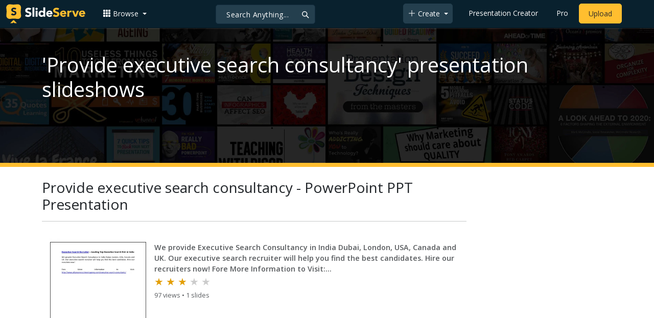

--- FILE ---
content_type: text/html; charset=utf-8
request_url: https://www.google.com/recaptcha/api2/aframe
body_size: 266
content:
<!DOCTYPE HTML><html><head><meta http-equiv="content-type" content="text/html; charset=UTF-8"></head><body><script nonce="svO6HpFK-PK3r4aWds0g3Q">/** Anti-fraud and anti-abuse applications only. See google.com/recaptcha */ try{var clients={'sodar':'https://pagead2.googlesyndication.com/pagead/sodar?'};window.addEventListener("message",function(a){try{if(a.source===window.parent){var b=JSON.parse(a.data);var c=clients[b['id']];if(c){var d=document.createElement('img');d.src=c+b['params']+'&rc='+(localStorage.getItem("rc::a")?sessionStorage.getItem("rc::b"):"");window.document.body.appendChild(d);sessionStorage.setItem("rc::e",parseInt(sessionStorage.getItem("rc::e")||0)+1);localStorage.setItem("rc::h",'1768648258453');}}}catch(b){}});window.parent.postMessage("_grecaptcha_ready", "*");}catch(b){}</script></body></html>